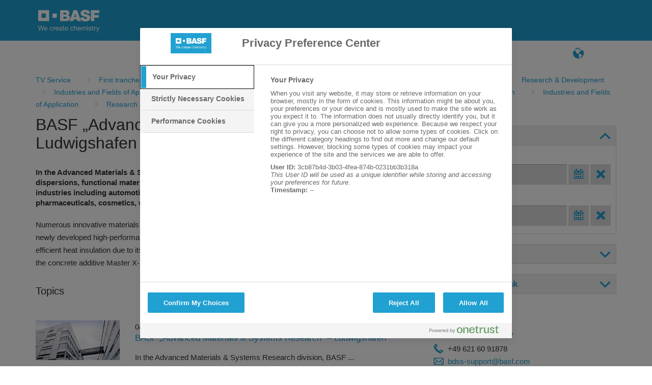

--- FILE ---
content_type: application/javascript;charset=UTF-8
request_url: https://tvservice.basf.com/portal/portlet/htmlViewer/HtmlPortlet.js?hash=655317692
body_size: 372
content:
FEP.HtmlPortlet = function(frameHandle)
{
	var frame = fep.getFrame(frameHandle);
	var frameFunctions = frame.getOrCreateFunctions();
	
	frameFunctions.openLink = function(url, target, event) {
		
		if (event && $j(event.target).closest("a").length) return;
		
		if ("_self" === target) {
			window.location.href = url;
		}
		else {
			window.open(url, target);
		}
	}
	
}